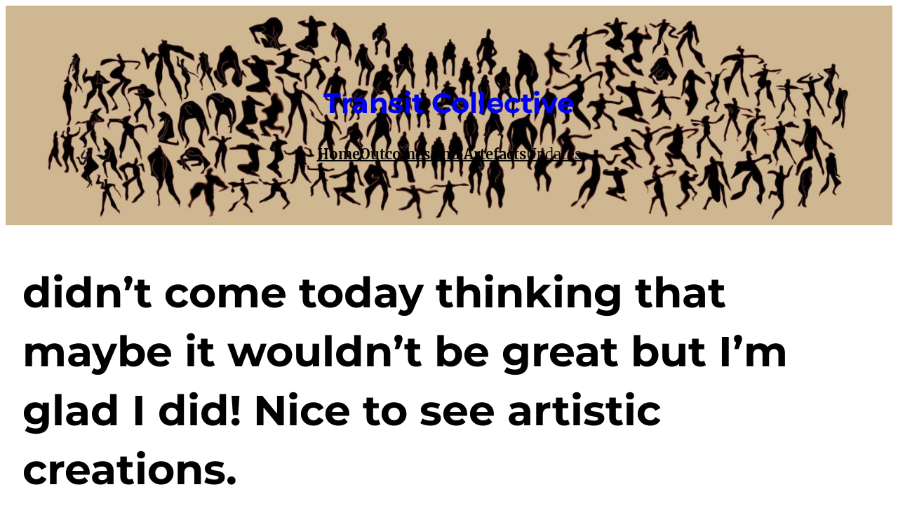

--- FILE ---
content_type: text/css
request_url: https://transitcollective.org/wp-content/themes/zino/style.css?ver=1.1.9
body_size: 1113
content:
/*
Theme Name: Zino
Theme URI: https://maneshtimilsina.com/themes/zino/
Author: Manesh Timilsina
Author URI: https://maneshtimilsina.com/
Description: Zino is a minimal and lightweight Full Site Editing theme. This speed optimized theme utilizes the WordPress blocks editor to create unique and eye-catching layouts. Zino is perfect for blogs, small businesses, startups, law firms and other creative agencies who prefer simple and speed optimized websites.
Requires at least: 6.0
Tested up to: 6.8
Requires PHP: 7.4
Version: 1.1.9
License: GNU General Public License v2 or later
License URI: http://www.gnu.org/licenses/gpl-2.0.html
Text Domain: zino
Tags: one-column, custom-colors, custom-menu, custom-logo, editor-style, featured-images, full-site-editing, rtl-language-support, theme-options, threaded-comments, translation-ready, blog, e-commerce, wide-blocks
*/

body {
  -webkit-font-smoothing: antialiased;
  -moz-osx-font-smoothing: grayscale;
}

.wp-block-site-title a,
.wp-block-query-pagination-numbers a,
.wp-block-post-excerpt a {
  text-decoration: inherit;
}

.wp-block-navigation ul {
  padding: inherit;
}

.wp-block-navigation ul,
.wp-block-navigation ul li,
.wp-block-navigation ul li a {
  color: inherit;
}

.wp-block-navigation ul.wp-block-navigation-submenu {
  padding: 0;
}

.wp-block-navigation__responsive-container.is-menu-open {
  padding-inline: var(--wp--preset--spacing--50);
  padding-block-start: var(--wp--preset--spacing--50);
}

.wp-block-navigation__responsive-container.is-menu-open .wp-block-navigation__responsive-container-content .wp-block-navigation-item,
.wp-block-navigation__responsive-container.is-menu-open .wp-block-navigation__responsive-container-content .wp-block-navigation__container,
.wp-block-navigation__responsive-container.is-menu-open .wp-block-navigation__responsive-container-content .wp-block-page-list {
  align-items: flex-start;
  width: 100%;
  gap: 30px;
}

.wp-block-navigation__responsive-container.is-menu-open .wp-block-navigation__responsive-container-content .wp-block-navigation__submenu-icon {
  display: flex;
  position: absolute;
  top: 10px;
  right: 0;
  width: auto;
  height: auto;
}

.wp-block-navigation__responsive-container.is-menu-open .wp-block-navigation__responsive-container-content .has-child .wp-block-navigation__submenu-container {
  opacity: 0;
  visibility: hidden;
  position: absolute;
}

.wp-block-navigation__responsive-container.is-menu-open .wp-block-navigation__responsive-container-content .has-child .wp-block-navigation-submenu__toggle:where([aria-expanded="true"]) + .wp-block-navigation__submenu-container {
  opacity: 1;
  visibility: visible;
  position: static;
  padding-top: 0;
}

.wp-block-comment-author-name a,
.wp-block-comment-date a {
  text-decoration: inherit;
  color: inherit;
}

.page .wp-block-template-part,
.single .wp-block-template-part,
.archive .wp-block-template-part {
  margin-top: 0;
}

footer.wp-block-template-part {
  margin-top: 0;
}

.wp-block-query ul li.wp-block-post + li.wp-block-post {
  margin-top: 6rem;
}

.wp-block-query ul.is-flex-container li.wp-block-post + li.wp-block-post,
.wp-block-query ul.is-layout-grid li.wp-block-post + li.wp-block-post {
  margin-top: 0;
}

nav.wp-block-query-pagination {
  margin-top: 6rem;
}

button,
.wp-block-search__button,
input[type="button"],
input[type="reset"],
input[type="submit"] {
  font-family: inherit;
  font-size: inherit;
  color: var(--wp--preset--color--white);
  border: none;
  border-radius: 5px;
  background: var(--wp--preset--color--black);
  line-height: 1;
  padding: calc(0.667em + 2px) calc(1.333em + 2px);
  text-decoration: none;
  cursor: pointer;
  transition: 0.4s ease-in-out;
}

input[type="text"],
input[type="email"],
input[type="url"],
input[type="password"],
input[type="search"],
input[type="number"],
input[type="tel"],
input[type="range"],
input[type="date"],
input[type="month"],
input[type="week"],
input[type="time"],
input[type="datetime"],
input[type="datetime-local"],
input[type="color"],
select,
textarea {
  font-family: inherit;
  font-size: 1em;
  border: 1px solid #949494;
  border-radius: 5px;
  padding: calc(.667em + 2px);
  width: 100%;
  box-sizing: border-box;
}

input[type="text"]:focus,
input[type="email"]:focus,
input[type="url"]:focus,
input[type="password"]:focus,
input[type="search"]:focus,
input[type="number"]:focus,
input[type="tel"]:focus,
input[type="range"]:focus,
input[type="date"]:focus,
input[type="month"]:focus,
input[type="week"]:focus,
input[type="time"]:focus,
input[type="datetime"]:focus,
input[type="datetime-local"]:focus,
input[type="color"]:focus,
select:focus,
textarea:focus {
  outline: 1px solid #949494;
}
